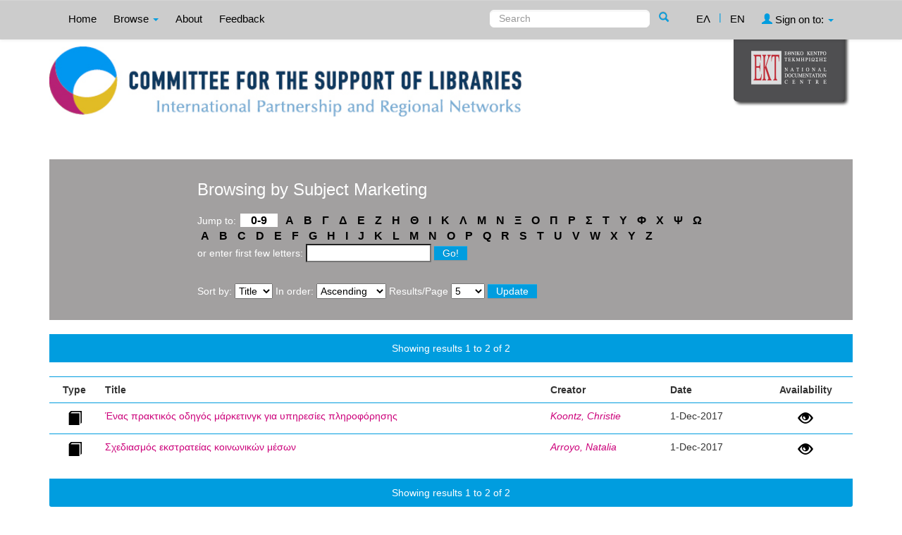

--- FILE ---
content_type: text/html;charset=UTF-8
request_url: http://repository-csl.ekt.gr/csl/browse?type=ektsubject&sort_by=1&order=ASC&rpp=-1&etal=-1&value=Marketing&starts_with=Y
body_size: 5330
content:























<!DOCTYPE html>
<html>
<head>
    <title>Committe for the Support of Libraries: Browsing DSpace</title>
    <meta http-equiv="Content-Type" content="text/html; charset=UTF-8" />
    <meta name="Generator" content="DSpace 4.2" />
    <meta name="viewport" content="width=device-width, initial-scale=1.0">
    <link rel="shortcut icon" href="/csl/favicon.ico" type="image/x-icon"/>
    <link rel="stylesheet" href="/csl/static/css/jquery-ui-1.10.3.custom/redmond/jquery-ui-1.10.3.custom.css" type="text/css" />
    <link rel="stylesheet" href="/csl/static/css/bootstrap/bootstrap.min.css" type="text/css" />
    <link rel="stylesheet" href="/csl/static/css/bootstrap/bootstrap-theme.min.css" type="text/css" />
    <link rel="stylesheet" href="/csl/static/css/bootstrap/dspace-theme.css" type="text/css" />
    <script type="68ce072d77ba650f213ae57f-text/javascript" src="/csl/boxover.js" charset="utf-8"></script>
    <script type="68ce072d77ba650f213ae57f-text/javascript" src="/csl/bsn.AutoSuggest_2.1.3.js" charset="utf-8"></script>
    <link rel="stylesheet" href="/csl/autosuggest_inquisitor.css" type="text/css" media="screen" charset="utf-8">
    
    <link rel="search" type="application/opensearchdescription+xml" href="/csl/open-search/description.xml" title="DSpace"/>
    

	
	
		<!-- Bootstrap styles -->
		<!-- <link rel="stylesheet" href="//netdna.bootstrapcdn.com/bootstrap/3.2.0/css/bootstrap.min.css"> -->
		<!-- Generic page styles -->
		<!-- <link rel="stylesheet" href="css/style.css"> -->
		<!-- blueimp Gallery styles -->
		<link rel="stylesheet" href="/csl/fileupload/css/blueimp-gallery.min.css">
		<!-- CSS to style the file input field as button and adjust the Bootstrap progress bars -->
		<link rel="stylesheet" href="/csl/fileupload/css/jquery.fileupload.css">
		<link rel="stylesheet" href="/csl/fileupload/css/jquery.fileupload-ui.css">
		<!-- CSS adjustments for browsers with JavaScript disabled -->
		<noscript><link rel="stylesheet" href="/csl/fileupload/css/jquery.fileupload-noscript.css"></noscript>
		<noscript><link rel="stylesheet" href="/csl/fileupload/css/jquery.fileupload-ui-noscript.css"></noscript>
	
	
    <script type="68ce072d77ba650f213ae57f-text/javascript" src="/csl/static/js/jquery/jquery-1.10.2.min.js"></script>
    <script type="68ce072d77ba650f213ae57f-text/javascript" src='/csl/static/js/jquery/jquery-ui-1.10.3.custom.min.js'></script>
    <script type="68ce072d77ba650f213ae57f-text/javascript" src='/csl/static/js/bootstrap/bootstrap.min.js'></script>
    <script type="68ce072d77ba650f213ae57f-text/javascript" src='/csl/static/js/holder.js'></script>
    <script type="68ce072d77ba650f213ae57f-text/javascript" src="/csl/utils.js"></script>
    <script type="68ce072d77ba650f213ae57f-text/javascript" src="/csl/static/js/choice-support.js"> </script>
    <script type="68ce072d77ba650f213ae57f-text/javascript" src="//s7.addthis.com/js/300/addthis_widget.js#pubid=ra-53b28ac202ac6926"></script>


    
    
    <!-- Google tag (gtag.js) -->
    <script async src="https://www.googletagmanager.com/gtag/js?id=G-LHLNE7YH8G" type="68ce072d77ba650f213ae57f-text/javascript"></script>
    <script type="68ce072d77ba650f213ae57f-text/javascript">
		window.dataLayer = window.dataLayer || [];
		function gtag(){dataLayer.push(arguments);}
		gtag('js', new Date());

		gtag('config', 'G-LHLNE7YH8G');
    </script>
    


    <!-- HTML5 shim and Respond.js IE8 support of HTML5 elements and media queries -->
    <!--[if lt IE 9]>
    <script src="/csl/static/js/html5shiv.js"></script>
    <script src="/csl/static/js/respond.min.js"></script>
    <![endif]-->
</head>



<body class="undernavigation">
<a class="sr-only" href="#content">Skip navigation</a>
<header class="navbar navbar-inverse navbar-fixed-top">
    
    <div class="container">
        



























       <div class="navbar-header">
         <button type="button" class="navbar-toggle" data-toggle="collapse" data-target=".navbar-collapse">
           <span class="icon-bar"></span>
           <span class="icon-bar"></span>
           <span class="icon-bar"></span>
         </button>

       </div>
       <nav class="collapse navbar-collapse bs-navbar-collapse" role="navigation">
         <ul class="nav navbar-nav">
           <li class=""><a href="/csl/">
		   
		   Home</a></li>

           <li class="dropdown">
             <a href="#" class="dropdown-toggle" data-toggle="dropdown">
			 
		   Browse <b class="caret"></b></a>
             <ul class="dropdown-menu">
               <li><a href="/csl/community-list">Collections & Item Groups</a></li>
				<li class="divider"></li>
				<li class="dropdown-header">Browse Items by:</li>
				

				
				      			<li><a href="/csl/browse?type=dccreator">Creator</a></li>
					
				      			<li><a href="/csl/browse?type=ektsubjectevent">Event</a></li>
					
				      			<li><a href="/csl/browse?type=dcdate">Date</a></li>
					
				      			<li><a href="/csl/browse?type=ekttypequalifiedB">Qualified type</a></li>
					
				      			<li><a href="/csl/browse?type=ektsubject">Subject</a></li>
					
				      			<li><a href="/csl/browse?type=ektsubjectkeywords">Keywords</a></li>
					
				      			<li><a href="/csl/browse?type=dctitle">Title</a></li>
					

				
				
            </ul>
          </li>
          
		
		  <li class=""><a href="/csl/about">
		  
		   About</a></li>
		  
		  
		  	<li class=""><a href="/csl/feedback">
			
		   Feedback</a> </li>
    	  
 
          
       </ul>
       <div class="nav navbar-nav navbar-right">
		<ul class="nav navbar-nav navbar-right">
			
			

            
            <li class=""><a href="javascript:void(null)" onclick="if (!window.__cfRLUnblockHandlers) return false; changeLangTo('el')" data-cf-modified-68ce072d77ba650f213ae57f-="">
                ΕΛ</a>
            </li>
            

            <li class="nav-sep">|</li>


            
            <li class="active"><a href="javascript:void(null)" onclick="if (!window.__cfRLUnblockHandlers) return false; changeLangTo('en')" data-cf-modified-68ce072d77ba650f213ae57f-="">
                EN</a>
            </li>
            
            
            
         <li class="dropdown">
         
             <a href="#" class="dropdown-toggle" data-toggle="dropdown"><span class="glyphicon glyphicon-user"></span> Sign on to: <b class="caret"></b></a>
	
             <ul class="dropdown-menu">
               <li><a href="/csl/mydspace">My Repository</a></li>
               <li><a href="/csl/subscribe">Receive email<br/>updates</a></li>
               <li><a href="/csl/profile">Edit Profile</a></li>

		
             </ul>
           </li>
          </ul>

	
	<form method="get" action="/csl/simple-search" class="navbar-form navbar-right" scope="search">
	    <div class="form-group">
          <input type="text" class="form-control" placeholder="Search" name="query" id="tequery" size="25"/>
        </div>
        <button type="submit" class="btn btn-primary"><span class="glyphicon glyphicon-search"></span></button>

	</form></div>
	
	
	<!-- Added to reload without loosing the parameters -->
    <script type="68ce072d77ba650f213ae57f-text/javascript">
        function changeLangTo(locale) {
            var s = document.location.toString();
            
            if (s.indexOf("?") == -1) {
                document.location = document.location + '?locale=' + locale;
            } else {
            	var hasAnchor = false;
            	var location = s;
            	if (s.indexOf("#facetsanchor") != -1) {
            		hasAnchor = true;
            		location = s.replace("#facetsanchor", "");
            	}
            	if (location.indexOf("locale") == -1) {
                	location = location + '&locale=' + locale;
                } else if (s.indexOf("?locale") == -1) {
                	location = location.substring(0, location.indexOf("&locale"))
                            + location.substring(location.indexOf("&locale") + 10)
                            + '&locale=' + locale;
                } else {
                	location = location.substring(0, location.indexOf("?"))
                            + '?locale=' + locale
                            + location.substring(location.indexOf("?") + 10);
                }
            	
                if (hasAnchor){
                	location = location + "#facetsanchor";
                }
                
                document.location = location;
            }
        }
    </script>
    <!-- End of Script -->
    
    
    </nav>

    </div>
    
</header>

<main id="content" role="main">
    <div class="container banner" id="container_header">
        <!--<div class="row">
		<div class="col-md-9 brand">
		<h1>DSpace <small>JSPUI</small></h1>
        <h4>DSpace preserves and enables easy and open access to all types of digital content including text, images, moving images, mpegs and data sets</h4> <a href="http://www.dspace.org"><button class="btn btn-primary">Learn More</button></a>
        </div>-->

        
                <div class="col-md-10 banner1">
					<div style="height:150px; float:left;" >
						<a href="/csl"><img class="pull-left" style="height:100px;" src="/csl/image/repo_logo_en.jpg" style="border:0"></a>
					</div>
					
					
				</div>
				<div class="col-md-2 banner2">
					<a href="http://www.ekt.gr/en"><img class="pull-right" src="//footer.ekt.gr/footer/resources/image/logo_EKT.png"></a>
				</div>
                
			<div class="row banner-line"></div>
        </div>
    </div>
    
    <div class="container">
            


























<div class="search_up">
	
	<h2>
		Browsing  by Subject Marketing
	</h2>

	
	
	<div id="browse_navigation">
	<form class="browse_form_1" method="get" action="/csl/browse">
			<input type="hidden" name="type" value="ektsubject"/>
			<input type="hidden" name="sort_by" value="1"/>
			<input type="hidden" name="order" value="ASC"/>
			<input type="hidden" name="rpp" value="-1"/>
			<input type="hidden" name="etal" value="-1" />
<input type="hidden" name="value" value="Marketing"/>
	
	
	
		<span>Jump to:</span>
	                        <a class="numbers" href="/csl/browse?type=ektsubject&amp;sort_by=1&amp;order=ASC&amp;rpp=-1&amp;etal=-1&amp;value=Marketing&amp;starts_with=0">0-9</a>
                                
                    
									
										
																	<a class="letters" href="/csl/browse?type=ektsubject&amp;sort_by=1&amp;order=ASC&amp;rpp=-1&amp;etal=-1&amp;value=Marketing&amp;starts_with=Α">Α</a>

										
																	<a class="letters" href="/csl/browse?type=ektsubject&amp;sort_by=1&amp;order=ASC&amp;rpp=-1&amp;etal=-1&amp;value=Marketing&amp;starts_with=Β">Β</a>

										
																	<a class="letters" href="/csl/browse?type=ektsubject&amp;sort_by=1&amp;order=ASC&amp;rpp=-1&amp;etal=-1&amp;value=Marketing&amp;starts_with=Γ">Γ</a>

										
																	<a class="letters" href="/csl/browse?type=ektsubject&amp;sort_by=1&amp;order=ASC&amp;rpp=-1&amp;etal=-1&amp;value=Marketing&amp;starts_with=Δ">Δ</a>

										
																	<a class="letters" href="/csl/browse?type=ektsubject&amp;sort_by=1&amp;order=ASC&amp;rpp=-1&amp;etal=-1&amp;value=Marketing&amp;starts_with=Ε">Ε</a>

										
																	<a class="letters" href="/csl/browse?type=ektsubject&amp;sort_by=1&amp;order=ASC&amp;rpp=-1&amp;etal=-1&amp;value=Marketing&amp;starts_with=Ζ">Ζ</a>

										
																	<a class="letters" href="/csl/browse?type=ektsubject&amp;sort_by=1&amp;order=ASC&amp;rpp=-1&amp;etal=-1&amp;value=Marketing&amp;starts_with=Η">Η</a>

										
																	<a class="letters" href="/csl/browse?type=ektsubject&amp;sort_by=1&amp;order=ASC&amp;rpp=-1&amp;etal=-1&amp;value=Marketing&amp;starts_with=Θ">Θ</a>

										
																	<a class="letters" href="/csl/browse?type=ektsubject&amp;sort_by=1&amp;order=ASC&amp;rpp=-1&amp;etal=-1&amp;value=Marketing&amp;starts_with=Ι">Ι</a>

										
																	<a class="letters" href="/csl/browse?type=ektsubject&amp;sort_by=1&amp;order=ASC&amp;rpp=-1&amp;etal=-1&amp;value=Marketing&amp;starts_with=Κ">Κ</a>

										
																	<a class="letters" href="/csl/browse?type=ektsubject&amp;sort_by=1&amp;order=ASC&amp;rpp=-1&amp;etal=-1&amp;value=Marketing&amp;starts_with=Λ">Λ</a>

										
																	<a class="letters" href="/csl/browse?type=ektsubject&amp;sort_by=1&amp;order=ASC&amp;rpp=-1&amp;etal=-1&amp;value=Marketing&amp;starts_with=Μ">Μ</a>

										
																	<a class="letters" href="/csl/browse?type=ektsubject&amp;sort_by=1&amp;order=ASC&amp;rpp=-1&amp;etal=-1&amp;value=Marketing&amp;starts_with=Ν">Ν</a>

										
																	<a class="letters" href="/csl/browse?type=ektsubject&amp;sort_by=1&amp;order=ASC&amp;rpp=-1&amp;etal=-1&amp;value=Marketing&amp;starts_with=Ξ">Ξ</a>

										
																	<a class="letters" href="/csl/browse?type=ektsubject&amp;sort_by=1&amp;order=ASC&amp;rpp=-1&amp;etal=-1&amp;value=Marketing&amp;starts_with=Ο">Ο</a>

										
																	<a class="letters" href="/csl/browse?type=ektsubject&amp;sort_by=1&amp;order=ASC&amp;rpp=-1&amp;etal=-1&amp;value=Marketing&amp;starts_with=Π">Π</a>

										
																	<a class="letters" href="/csl/browse?type=ektsubject&amp;sort_by=1&amp;order=ASC&amp;rpp=-1&amp;etal=-1&amp;value=Marketing&amp;starts_with=Ρ">Ρ</a>

										
																	<a class="letters" href="/csl/browse?type=ektsubject&amp;sort_by=1&amp;order=ASC&amp;rpp=-1&amp;etal=-1&amp;value=Marketing&amp;starts_with=Σ">Σ</a>

										
																	<a class="letters" href="/csl/browse?type=ektsubject&amp;sort_by=1&amp;order=ASC&amp;rpp=-1&amp;etal=-1&amp;value=Marketing&amp;starts_with=Τ">Τ</a>

										
																	<a class="letters" href="/csl/browse?type=ektsubject&amp;sort_by=1&amp;order=ASC&amp;rpp=-1&amp;etal=-1&amp;value=Marketing&amp;starts_with=Υ">Υ</a>

										
																	<a class="letters" href="/csl/browse?type=ektsubject&amp;sort_by=1&amp;order=ASC&amp;rpp=-1&amp;etal=-1&amp;value=Marketing&amp;starts_with=Φ">Φ</a>

										
																	<a class="letters" href="/csl/browse?type=ektsubject&amp;sort_by=1&amp;order=ASC&amp;rpp=-1&amp;etal=-1&amp;value=Marketing&amp;starts_with=Χ">Χ</a>

										
																	<a class="letters" href="/csl/browse?type=ektsubject&amp;sort_by=1&amp;order=ASC&amp;rpp=-1&amp;etal=-1&amp;value=Marketing&amp;starts_with=Ψ">Ψ</a>

										
																	<a class="letters" href="/csl/browse?type=ektsubject&amp;sort_by=1&amp;order=ASC&amp;rpp=-1&amp;etal=-1&amp;value=Marketing&amp;starts_with=Ω">Ω</a>

										
									
<br/><span class="space"></span>

	                        <a class="letters" href="/csl/browse?type=ektsubject&amp;sort_by=1&amp;order=ASC&amp;rpp=-1&amp;etal=-1&amp;value=Marketing&amp;starts_with=A">A</a>

	                        <a class="letters" href="/csl/browse?type=ektsubject&amp;sort_by=1&amp;order=ASC&amp;rpp=-1&amp;etal=-1&amp;value=Marketing&amp;starts_with=B">B</a>

	                        <a class="letters" href="/csl/browse?type=ektsubject&amp;sort_by=1&amp;order=ASC&amp;rpp=-1&amp;etal=-1&amp;value=Marketing&amp;starts_with=C">C</a>

	                        <a class="letters" href="/csl/browse?type=ektsubject&amp;sort_by=1&amp;order=ASC&amp;rpp=-1&amp;etal=-1&amp;value=Marketing&amp;starts_with=D">D</a>

	                        <a class="letters" href="/csl/browse?type=ektsubject&amp;sort_by=1&amp;order=ASC&amp;rpp=-1&amp;etal=-1&amp;value=Marketing&amp;starts_with=E">E</a>

	                        <a class="letters" href="/csl/browse?type=ektsubject&amp;sort_by=1&amp;order=ASC&amp;rpp=-1&amp;etal=-1&amp;value=Marketing&amp;starts_with=F">F</a>

	                        <a class="letters" href="/csl/browse?type=ektsubject&amp;sort_by=1&amp;order=ASC&amp;rpp=-1&amp;etal=-1&amp;value=Marketing&amp;starts_with=G">G</a>

	                        <a class="letters" href="/csl/browse?type=ektsubject&amp;sort_by=1&amp;order=ASC&amp;rpp=-1&amp;etal=-1&amp;value=Marketing&amp;starts_with=H">H</a>

	                        <a class="letters" href="/csl/browse?type=ektsubject&amp;sort_by=1&amp;order=ASC&amp;rpp=-1&amp;etal=-1&amp;value=Marketing&amp;starts_with=I">I</a>

	                        <a class="letters" href="/csl/browse?type=ektsubject&amp;sort_by=1&amp;order=ASC&amp;rpp=-1&amp;etal=-1&amp;value=Marketing&amp;starts_with=J">J</a>

	                        <a class="letters" href="/csl/browse?type=ektsubject&amp;sort_by=1&amp;order=ASC&amp;rpp=-1&amp;etal=-1&amp;value=Marketing&amp;starts_with=K">K</a>

	                        <a class="letters" href="/csl/browse?type=ektsubject&amp;sort_by=1&amp;order=ASC&amp;rpp=-1&amp;etal=-1&amp;value=Marketing&amp;starts_with=L">L</a>

	                        <a class="letters" href="/csl/browse?type=ektsubject&amp;sort_by=1&amp;order=ASC&amp;rpp=-1&amp;etal=-1&amp;value=Marketing&amp;starts_with=M">M</a>

	                        <a class="letters" href="/csl/browse?type=ektsubject&amp;sort_by=1&amp;order=ASC&amp;rpp=-1&amp;etal=-1&amp;value=Marketing&amp;starts_with=N">N</a>

	                        <a class="letters" href="/csl/browse?type=ektsubject&amp;sort_by=1&amp;order=ASC&amp;rpp=-1&amp;etal=-1&amp;value=Marketing&amp;starts_with=O">O</a>

	                        <a class="letters" href="/csl/browse?type=ektsubject&amp;sort_by=1&amp;order=ASC&amp;rpp=-1&amp;etal=-1&amp;value=Marketing&amp;starts_with=P">P</a>

	                        <a class="letters" href="/csl/browse?type=ektsubject&amp;sort_by=1&amp;order=ASC&amp;rpp=-1&amp;etal=-1&amp;value=Marketing&amp;starts_with=Q">Q</a>

	                        <a class="letters" href="/csl/browse?type=ektsubject&amp;sort_by=1&amp;order=ASC&amp;rpp=-1&amp;etal=-1&amp;value=Marketing&amp;starts_with=R">R</a>

	                        <a class="letters" href="/csl/browse?type=ektsubject&amp;sort_by=1&amp;order=ASC&amp;rpp=-1&amp;etal=-1&amp;value=Marketing&amp;starts_with=S">S</a>

	                        <a class="letters" href="/csl/browse?type=ektsubject&amp;sort_by=1&amp;order=ASC&amp;rpp=-1&amp;etal=-1&amp;value=Marketing&amp;starts_with=T">T</a>

	                        <a class="letters" href="/csl/browse?type=ektsubject&amp;sort_by=1&amp;order=ASC&amp;rpp=-1&amp;etal=-1&amp;value=Marketing&amp;starts_with=U">U</a>

	                        <a class="letters" href="/csl/browse?type=ektsubject&amp;sort_by=1&amp;order=ASC&amp;rpp=-1&amp;etal=-1&amp;value=Marketing&amp;starts_with=V">V</a>

	                        <a class="letters" href="/csl/browse?type=ektsubject&amp;sort_by=1&amp;order=ASC&amp;rpp=-1&amp;etal=-1&amp;value=Marketing&amp;starts_with=W">W</a>

	                        <a class="letters" href="/csl/browse?type=ektsubject&amp;sort_by=1&amp;order=ASC&amp;rpp=-1&amp;etal=-1&amp;value=Marketing&amp;starts_with=X">X</a>

	                        <a class="letters" href="/csl/browse?type=ektsubject&amp;sort_by=1&amp;order=ASC&amp;rpp=-1&amp;etal=-1&amp;value=Marketing&amp;starts_with=Y">Y</a>

	                        <a class="letters" href="/csl/browse?type=ektsubject&amp;sort_by=1&amp;order=ASC&amp;rpp=-1&amp;etal=-1&amp;value=Marketing&amp;starts_with=Z">Z</a>
<br/>
	    					<span>or enter first few letters:</span>
	    					<input type="text" name="starts_with"/>&nbsp;<input type="submit" class="btn btn-primary" value="Go!" />

	</form>
	</div>
	

	
	<div id="browse_controls">
	<form class="browse_form_2" method="get" action="/csl/browse">
		<input type="hidden" name="type" value="ektsubject"/>
<input type="hidden" name="value" value="Marketing"/>





		<span>Sort by:</span>
		<select name="sort_by">
 <option value="1" selected="selected">Title</option> <option value="2" >Date</option>
		</select>

<span>In order:</span>
		<select name="order">
			<option value="ASC" selected="selected">Ascending</option>
			<option value="DESC" >Descending</option>
		</select>

		<span>Results/Page</span>
		<select name="rpp">
	
			<option value="5" >5</option>
	
			<option value="10" >10</option>
	
			<option value="15" >15</option>
	
			<option value="20" >20</option>
	
			<option value="25" >25</option>
	
			<option value="30" >30</option>
	
			<option value="35" >35</option>
	
			<option value="40" >40</option>
	
			<option value="45" >45</option>
	
			<option value="50" >50</option>
	
			<option value="55" >55</option>
	
			<option value="60" >60</option>
	
			<option value="65" >65</option>
	
			<option value="70" >70</option>
	
			<option value="75" >75</option>
	
			<option value="80" >80</option>
	
			<option value="85" >85</option>
	
			<option value="90" >90</option>
	
			<option value="95" >95</option>
	
			<option value="100" >100</option>

		</select>

		
		<input type="submit" class="btn btn-default" name="submit_browse" value="Update"/>



	</form>
	</div>
 </div>
<br/>
<div class="panel panel-primary">
	
	<div class="panel-heading text-center">
		Showing results 1 to 2 of 2

	



	</div>
</div>
       
        <div class="discovery-result-results">
	
    
    
	<table align="center" class="table" summary="This table browses all dspace content">
<tr>
<th id="t1" class="oddRowEvenCol sign_type_th">Type</th><th id="t2" class="oddRowOddCol">Title</th><th id="t3" class="oddRowEvenCol">Creator</th><th id="t4" class="oddRowOddCol">Date</th><th id="t5" class="oddRowEvenCol sign_availability_th">Availability</th></tr><tr><td headers="t1" class="evenRowEvenCol sign_type_tr" ><div class="sign_type_class glyphicon glyphicon-book"  title="Text"/></td><td headers="t2" class="evenRowOddCol" ><a href="/csl/handle/10814/51">Ένας&#x20;πρακτικός&#x20;οδηγός&#x20;μάρκετινγκ&#x20;για&#x20;υπηρεσίες&#x20;πληροφόρησης</a></td><td headers="t3" class="evenRowEvenCol" ><em><a href="/csl/browse?type=dccreator&amp;value=Koontz%2C+Christie&amp;value_lang=en">Koontz,&#x20;Christie</a></em></td><td headers="t4" class="evenRowOddCol" nowrap="nowrap">1-Dec-2017</td><td headers="t5" class="evenRowEvenCol sign_availability_tr" ><div class="sign_availability_class glyphicon glyphicon-eye-open"  title="Available"/></td></tr>
<tr><td headers="t1" class="oddRowEvenCol sign_type_tr" ><div class="sign_type_class glyphicon glyphicon-book"  title="Text"/></td><td headers="t2" class="oddRowOddCol" ><a href="/csl/handle/10814/52">Σχεδιασμός&#x20;εκστρατείας&#x20;κοινωνικών&#x20;μέσων</a></td><td headers="t3" class="oddRowEvenCol" ><em><a href="/csl/browse?type=dccreator&amp;value=Arroyo%2C+Natalia&amp;value_lang=en">Arroyo,&#x20;Natalia</a></em></td><td headers="t4" class="oddRowOddCol" nowrap="nowrap">1-Dec-2017</td><td headers="t5" class="oddRowEvenCol sign_availability_tr" ><div class="sign_availability_class glyphicon glyphicon-eye-open"  title="Available"/></td></tr>
</table>

    
	
	
	<div class="panel-footer text-center">
		Showing results 1 to 2 of 2

	



	</div>
</div>

	


















</div>
</main>
<script type="68ce072d77ba650f213ae57f-text/javascript">
    var jQ = jQuery.noConflict();
    //alert('test: ');
    //alert('test: ' + jQ('.navbar-fixed-top').height());
    if (jQ('.navbar').height() > 100){
        jQ('#content').css("marginTop", 47);
    }
    function resizeIframe(obj) {
        obj.contentWindow.postMessage("ddd", "*");
        //obj.style.height = obj.contentWindow.document.body.scrollHeight + 'px';
        //obj.style.height = obj.contentWindow.document.getElementById('footer').scrollHeight + 'px';
    }
    jQ( document ).ready(function() {
        jQ( window ).resize(function() {
            var temp = document.getElementById('myiframe');
            resizeIframe(temp);
        });
    });
    var eventMethod = window.addEventListener ? "addEventListener" : "attachEvent";
    var eventer = window[eventMethod];
    var messageEvent = eventMethod == "attachEvent" ? "onmessage" : "message";
    // Listen to message from child window
    eventer(messageEvent,function(e) {
        document.getElementById('myiframe').style.height = e.data + 'px';
    },false);
    $ = jQuery;
</script>
<!--<link rel="stylesheet" href="http://ds11.dev.extcloud0.ekt.gr:8080/FooterWebApp/resources/css/footer1.css">-->
<div style="width:100%">
    <script src="/cdn-cgi/scripts/7d0fa10a/cloudflare-static/rocket-loader.min.js" data-cf-settings="68ce072d77ba650f213ae57f-|49"></script><iframe id="myiframe" style="width:100%; border:none" scrolling="no" src="//footer.ekt.gr/footer/request?locale=en&path=http://repository-csl.ekt.gr/csl&id=1" onload="resizeIframe(this)"></iframe>
</div>
<script src="/cdn-cgi/scripts/7d0fa10a/cloudflare-static/rocket-loader.min.js" data-cf-settings="68ce072d77ba650f213ae57f-|49" defer></script><script defer src="https://static.cloudflareinsights.com/beacon.min.js/vcd15cbe7772f49c399c6a5babf22c1241717689176015" integrity="sha512-ZpsOmlRQV6y907TI0dKBHq9Md29nnaEIPlkf84rnaERnq6zvWvPUqr2ft8M1aS28oN72PdrCzSjY4U6VaAw1EQ==" data-cf-beacon='{"version":"2024.11.0","token":"4bbad98079e04a02b703af6d27518b2d","server_timing":{"name":{"cfCacheStatus":true,"cfEdge":true,"cfExtPri":true,"cfL4":true,"cfOrigin":true,"cfSpeedBrain":true},"location_startswith":null}}' crossorigin="anonymous"></script>
</body>
</html>